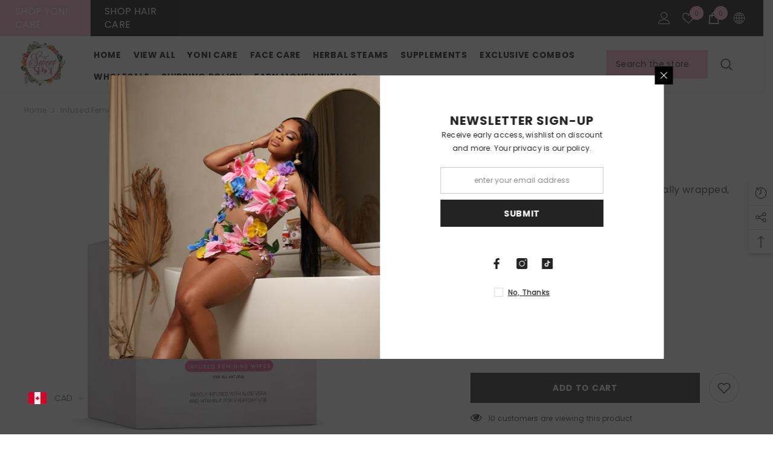

--- FILE ---
content_type: text/html; charset=utf-8
request_url: https://eyecandiicreations.com/products/infused-feminine-wipes?view=ajax_recently_viewed&_=1769243951900
body_size: 506
content:


<div class="item">
  <a class="first-info" href="/products/infused-feminine-wipes" data-mobile-click><svg aria-hidden="true" focusable="false" data-prefix="fal" data-icon="external-link" role="img" xmlns="http://www.w3.org/2000/svg" viewBox="0 0 512 512" class="icon icon-external-link">
	<path d="M440,256H424a8,8,0,0,0-8,8V464a16,16,0,0,1-16,16H48a16,16,0,0,1-16-16V112A16,16,0,0,1,48,96H248a8,8,0,0,0,8-8V72a8,8,0,0,0-8-8H48A48,48,0,0,0,0,112V464a48,48,0,0,0,48,48H400a48,48,0,0,0,48-48V264A8,8,0,0,0,440,256ZM500,0,364,.34a12,12,0,0,0-12,12v10a12,12,0,0,0,12,12L454,34l.7.71L131.51,357.86a12,12,0,0,0,0,17l5.66,5.66a12,12,0,0,0,17,0L477.29,57.34l.71.7-.34,90a12,12,0,0,0,12,12h10a12,12,0,0,0,12-12L512,12A12,12,0,0,0,500,0Z"></path>
</svg>
            <img srcset="//eyecandiicreations.com/cdn/shop/products/image_ddf6b99d-edf5-4cd7-8cb4-1099b3dacf4c.png?v=1681088138" src="//eyecandiicreations.com/cdn/shop/products/image_ddf6b99d-edf5-4cd7-8cb4-1099b3dacf4c.png?v=1681088138" alt="Infused Feminine Wipes | Refreshing & Nourishing" loading="lazy" class="motion-reduce hidden-mobile" sizes="auto"/>
            <a class="hidden-desktop" href="/products/infused-feminine-wipes">
              <img srcset="//eyecandiicreations.com/cdn/shop/products/image_ddf6b99d-edf5-4cd7-8cb4-1099b3dacf4c.png?v=1681088138" src="//eyecandiicreations.com/cdn/shop/products/image_ddf6b99d-edf5-4cd7-8cb4-1099b3dacf4c.png?v=1681088138" alt="Infused Feminine Wipes | Refreshing & Nourishing" loading="lazy" class="motion-reduce" sizes="auto"/>
            </a></a>
    <div class="second-info">
      <div class="first product-item" data-product-id="8216780308780"><a class="product-title link-underline" href="/products/infused-feminine-wipes">
                <span class="text">Infused Feminine Wipes</span>
        </a>
             <div class="product-price">
        
<div class="price ">
    <dl><div class="price__regular"><dd class="price__last">
                <span class="price-item price-item--regular">
                    <span class=money>$16.50</span>
                </span>
            </dd>
        </div>
        <div class="price__sale"><dd class="price__compare">
                <s class="price-item price-item--regular">
                    
                </s>
            </dd><dd class="price__last">
                <span class="price-item price-item--sale">
                    <span class=money>$16.50</span>
                </span>
            </dd></div>
        <small class="unit-price caption hidden">
            <dt class="visually-hidden">Unit price</dt>
            <dd class="price__last">
                <span></span>
                <span aria-hidden="true">/</span>
                <span class="visually-hidden">&nbsp;per&nbsp;</span>
                <span>
                </span>
            </dd>
        </small>
    </dl>
</div>

      </div>
      </div>
        <a class="second" href="/products/infused-feminine-wipes"></a>
    </div>
</div>

--- FILE ---
content_type: text/css
request_url: https://eyecandiicreations.com/cdn/shop/t/6/assets/component-header-06.css?v=152406527127192437171764202294
body_size: 1554
content:
#shopify-section-header-06{position:relative;z-index:6;will-change:transform}.header-top--wrapper{align-items:center;padding-right:30px;min-height:60px}.header-top--left .header__list{display:flex;align-items:center}.header-top--left .header__list li a{color:var(--color_text);background-color:var(--background_color_text)}.header-top--left .header__list li svg{color:var(--color_text);fill:var(--color_text)}.header-top--left .header__list li.is-active a{background-color:var(--background_color_text_active);color:var(--color_text_active)}.header-top--left .header__list li.is-active svg{color:var(--color_text_active);fill:var(--color_text_active)}.header-top--left .header__list li.separation{display:block;width:1px;height:30px;line-height:30px;padding:.5px}.wrapper-header-bottom{padding:0}.wrapper-header-bottom .header-bottom{display:flex;align-items:center}.wrapper-header-bottom .header-bottom-left{padding-right:0}.wrapper-header-bottom .header__logo{padding:0}.wrapper-header-bottom .header-bottom-center{flex:1;padding-left:55px}.header-bottom .search-modal__form{max-width:270px;width:270px;border:0}.header-bottom .search-modal__form .field__input{padding:3px 15px;box-shadow:none;flex:1}.header-bottom .search-modal__form .field__button{height:40px;width:40px}.header-bottom .search-modal__form .field__button svg{transform:rotate(0);width:20px;height:20px}.header-top--right .header__location{display:inline-block;margin-right:4.5%;vertical-align:middle}.header-top--right .header__location a{color:unset;text-decoration:underline;text-underline-offset:2px}.header-top--right .header__iconItem svg{width:20px;height:20px;margin:0}.header__group .header__icon--cart svg{top:0}.header-top--right .header__iconItem .header__icon--cart .cart-count-bubble,.header-top--right .header__iconItem .header__icon--wishlist .wishlist-count-bubble{margin:0;position:absolute;top:-8px;left:12px;line-height:22px;width:23px;height:23px}.header-top--right .header__iconItem .header__icon--wishlist .wishlist-count-bubble{top:-10px}.header__icon--cart .cart-count-bubble .text,.header__icon--wishlist .wishlist-count-bubble .text{font-size:calc(var(--font-body-size) - 2px)}.body-full-width .header__icon--cart .cart-count-bubble .text,.body-full-width .header__icon--wishlist .wishlist-count-bubble .text{line-height:25px}.header-top--right .header__iconItem .header__icon--cart svg{width:24px;height:24px}.header__icon+.header__icon,.header__iconItem+.header__iconItem{margin-left:20px}.header-06 .live_help{position:relative;margin-left:20px}.header-06 .live_help .live-wrapper-icon{cursor:pointer}.header-06 .live_help .live-wrapper-icon svg{stroke-width:10px}.header-06 .live_help_group{position:absolute;top:35px;background-color:var(--color-background);color:var(--color-text);margin-left:0;box-shadow:0 5px 7px #00000026;height:30px;z-index:3;right:0;width:370px;height:0;overflow:hidden;opacity:0;webkit-transition:all .6s ease;transition:all .6s ease}.header-06 .live_help.active .live_help_group{height:auto;overflow:visible;opacity:1;webkit-transition:all .6s ease;transition:all .6s ease}.header-06 .live_help_group .live_help_group_wrap{padding:25px 30px 30px}.header-06 .live_help_group h4{font-weight:700;margin-bottom:10px;font-size:calc(var(--font-body-size) - 1px)}.header-06 .live_help_group .btn .live-chat-icon{stroke-width:10px}.header-06 .live_help_group .btn svg{margin-bottom:-5px;margin-right:10px}.live_help_group .button{max-width:190px;margin-left:0;padding-top:9px;padding-bottom:9px;font-size:calc(var(--btn-1-font-size) - 2px)}.header-06 .live_help_group .desc,.header-06 .live_help_group .live-ask-an-expert span.text{margin-bottom:22px;font-size:var(--font-body-size);font-weight:var(--font-body-weight);line-height:var(--body-line-height);letter-spacing:var(--body-letter-spacing);color:var(--color-text)}.header-06 .live_help_group .live-ask-an-expert .text{display:block;margin-top:15px}.header-06 .live_help_group .live-ask-an-expert+.live-contact-us{margin-top:22px;padding-top:25px;border-top:1px solid #e6e6e6}.header-06 .live_help_group .live-contact-us .btn{margin-bottom:0}.live_help_group .button svg{margin-right:5px}.header__languageCurrency{display:inline-block;margin-left:20px;position:relative}.header__languageCurrency .top-language-currency{position:absolute;top:0;background-color:#fff;margin-left:0;box-shadow:0 5px 7px #00000026;z-index:3;right:0;width:210px;font-size:0;padding:0;transition:all .3s;visibility:hidden;opacity:0}.header-06 .header__languageCurrency .top-language-currency{width:105px}.header-06 .header__languageCurrency .top-language-currency.double-width{width:210px}.header__languageCurrency .top-language-currency.show{display:block;top:calc(100% + 15px);opacity:1;visibility:visible}.header__languageCurrency .top-language-currency .text{font-size:calc(var(--font-body-size) - 2px)}.header__languageCurrency .top-language-currency .icon,.header__languageCurrency .top-language-currency svg{width:16px;height:16px}.header__languageCurrency .top-language-currency button{justify-content:center;width:100%;border-right:1px solid #ccc;padding-top:5px;padding-bottom:5px}.header__languageCurrency .top-language-currency button>svg{width:8px;height:8px}.header-06 .header__languageCurrency .top-language-currency:not(.double-width) .halo-top-language,.header-06 .header__languageCurrency .top-language-currency:not(.double-width) .halo-top-currency{width:100%}.header__languageCurrency .halo-top-language,.header-06 .header__languageCurrency .top-language-currency.double-width .header__languageCurrency .halo-top-language{width:50%}.header-06 .header__languageCurrency .top-language-currency.double-width .header__languageCurrency .halo-top-currency,.header__languageCurrency .halo-top-currency{width:50%;margin:0}.header__languageCurrency .halo-top-currency .dropdown-toggle{display:flex;align-items:center;justify-content:center;padding-top:5px;padding-bottom:5px}.header__languageCurrency .halo-top-currency .dropdown-toggle .text{margin-left:5px}.header__languageCurrency .halo-top-currency .dropdown-toggle>svg{width:8px;height:8px;margin-top:1px;margin-left:2px}.body-full-width .halo-top-language .text,.body-full-width .halo-top-currency .text{position:relative;top:2px}.header-06 .megamenu_style_4 .menu-dropdown__banner .site-nav-banner--item.col-right .menu-dropdown__block--title{margin-bottom:5px}.header-06 .azbrandsTable{max-width:340px}.header-06 .azbrandsTable li a.link{font-size:var(--font-mega-menu-lv3-size)}.header-06 .azbrandsTable li a.link .text{text-decoration:none!important}.header-06 .nazbrandsLink{margin-top:2px}.header-06 .nazbrandsLink .link{font-size:var(--font-mega-menu-lv2-size)}.product-item-custom .card-information{top:4px}.card-swatch .number-showmore{color:var(--color-text)}.card-action .selector-wrapper .form-label,.card-action .selector-wrapper .single-label{font-size:calc(var(--font-body-size) - 2px)}.header-06 .header-top--wrapper .header__list a{padding-top:var(--padding-vertical);padding-bottom:var(--padding-vertical);padding-left:var(--padding-horizontal);padding-right:var(--padding-horizontal)}@media (max-width: 1024px){#shopify-section-header-06 .header-wrapper{height:auto!important}.wrapper-header-bottom,.header-top--wrapper .header-top--right{display:none}.header-top--wrapper{padding:0;min-height:49px}.header-top--wrapper .header__list a{padding-top:13px;padding-bottom:13px}.header-top--wrapper .header-top--left{width:100%}.header-top--left .header__list{overflow-x:scroll}.wrapper-links .header__location{padding:6px 20px;color:#232323!important}.search-modal__form{border-bottom:0}.header__icon--cart .cart-count-bubble{right:-11px;top:-10px;height:23px}.body-full-width .bottom-bar--list .cart-count-bubble .text{line-height:15px;height:12px;font-size:10px;position:absolute;top:50%;left:50%;transform:translate(-50%,-50%)}.header-06.style_2 .header-top--wrapper{min-height:36px;background:#000}.header-06 .header-top--wrapper .header__list a{padding-top:var(--padding-vertical-mb);padding-bottom:var(--padding-vertical-mb);padding-left:var(--padding-horizontal-mb);padding-right:var(--padding-horizontal-mb)}}@media (max-width: 551px){.policies-block .scroll-snap-mobile.not-distance .halo-item,.custom-service-block .scroll-snap-mobile.not-distance .halo-item{flex:0 0 87%!important}}@media (min-width: 1025px) and (max-width: 1300px){.header-bottom .search-modal__form{width:230px}.shopify-section-header-sticky .header-bottom .search-modal__form{width:185px}}@media (min-width: 1366px){.header-06.style_2 .header-bottom .search-modal__form{max-width:225px;width:225px}.header-06.style_2 .wrapper-header-bottom .header-bottom-center{padding-left:55px}}@media (min-width: 1025px){.wrapper-header-bottom{-webkit-box-shadow:0 1px 6px 1px rgba(0,0,0,.05);-moz-box-shadow:0 1px 6px 1px rgba(0,0,0,.05);box-shadow:0 1px 6px 1px #0000000d}.header-06 .menu-lv-1__action{padding-top:0}.header-06 .menu-lv-1__action:hover:before{content:"";position:absolute;left:0;bottom:0;background:transparent;width:100%;z-index:1}.header-06 .menu-dropdown__wrapper{padding-top:33px;padding-bottom:0}.header-06 .wrapper-colunm-menu{position:relative}.header-06 .wrapper-colunm-menu:before,.header-06 .wrapper-colunm-menu:after{content:"";position:absolute;height:1px;width:1000px;background-color:#e0e0e1;left:100%;bottom:-1px}.header-06 .menu-lv-item.has-megamenu:hover>.menu-dropdown{border-top:1px solid #e6e6e6;-webkit-box-shadow:0 3px 3px -3px rgb(0 0 0 / 10%);-moz-box-shadow:0 3px 3px -3px rgba(0,0,0,.1);box-shadow:0 3px 3px -3px #0000001a}.header-06 .wrapper-colunm-menu:after{left:auto;right:100%}.header-06 .megamenu_style_1 .menu-dropdown__banner,.header-06 .megamenu_style_2 .menu-dropdown__banner{border-top:0}.header-06 .menu-dropdown__banner{border-top:1px solid #e0e0e1}.header-06 .megamenu_style_4 .wrapper-colunm-menu{padding-bottom:5px}.shopify-section-header-sticky .header-wrapper .header-bottom{align-items:center}.shopify-section-header-sticky .header-top--wrapper{display:none}.wrapper-header-bottom .header__search{position:relative}.quickSearchResultsWrap{top:calc(100% + 12px);right:0;width:620px}.wrapper-header-bottom .header__icon{margin-left:20px;display:none}.wrapper-header-bottom .header__icon .cart-count-bubble{top:-8px;right:-10px;width:23px;height:23px}.shopify-section-header-sticky .wrapper-header-bottom .header__icon{display:inline-block}.header-06.style_2 .wrapper-header-bottom>.container{position:static}.header-06.style_2 .header-top--wrapper{padding-right:0;min-height:35px}.header-06.style_2 .header-top--wrapper .container{display:flex;flex-wrap:nowrap;align-items:center;justify-content:space-between}.header-06.style_2 .header-top--wrapper .container .header-top--left,.header-06.style_2 .header-top--wrapper .container .header-top--center,.header-06.style_2 .header-top--wrapper .container .header-top--right{width:33.333333%}.header-06.style_2 .wrapper-header-bottom{box-shadow:none}.header-06.style_2 .header-bottom--wrapper .list-menu{text-align:center!important}.header-06.style_2 .wrapper-header-bottom .container .header-top--left{width:300px;display:flex;justify-content:flex-start}.header-06.style_2 .wrapper-header-bottom .container .header-top--left{padding-left:0}.header-06.style_2 .wrapper-header-bottom .container .header-top--right{width:300px;display:flex;justify-content:flex-end}.header-06.style_2 .header-bottom .search-modal__form{max-width:190px;width:190px}.header-06.style_2 .search_details .search-modal__form .search__input{height:40px;padding-left:44px}.header-06.style_2 .search_details .search-modal__form .search__button{position:absolute;left:4px;top:4px;height:30px;width:40px}.header-06.style_2 .wrapper-header-bottom .header-bottom-center{padding-left:55px}.menu-lv-1 .menu-lv-1__action>.label{top:-22px}.header-06.style_2 .header-top--right .header__iconItem .header__icon--cart .cart-text,.header-06.style_2 .header-top--right .header__iconItem .header__icon--wishlist .wishlist-text{margin-left:6px;font-size:calc(var(--font-body-size) - 2px)}.header-06.style_2 .header-top--right .header__iconItem .customer-links{font-size:calc(var(--font-body-size) - 2px);margin-left:20px}.header-06.style_2 .header-top--right .header__iconItem .header__icon--cart .cart-count-bubble{position:initial;margin-left:9px;line-height:21px;width:22px;height:22px;min-width:22px;min-height:22px}.header-06.style_2 .header-top--right .header__iconItem .header__icon--cart svg{width:20px;height:20px}.header-06.style_2 .header__languageCurrency .top-language-currency.show{top:calc(100% + 7px)}.header-06.style_2 .list-menu--disclosure{width:21rem}}
/*# sourceMappingURL=/cdn/shop/t/6/assets/component-header-06.css.map?v=152406527127192437171764202294 */
